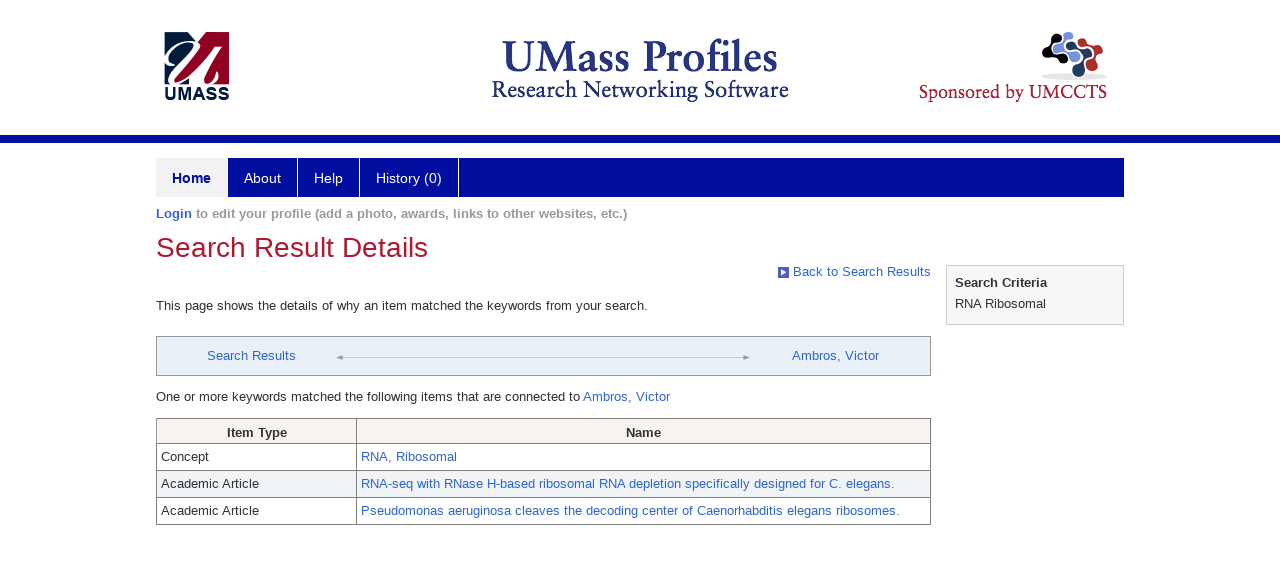

--- FILE ---
content_type: text/html; charset=utf-8
request_url: https://profiles.umassmed.edu/search/default.aspx?searchtype=whypeople&nodeuri=https://profiles.umassmed.edu/profile/129913&searchfor=RNA,%20Ribosomal&exactphrase=true&perpage=15&offset=0&page=1&totalpages=5&searchrequest=A81BSfTwU3GNm4liSODkW6vB3EBYO6gz+a5TY1bFhuysXK4hqbI6eAebHoNTzab0AgtWuHxd4mUYMxpA3OtnGOaSI35kMeSzecrmkjsH9xXWsBBg752qC0MDWTWXV3BEQCHq9lsbsWdHJXbfQTXqHoIA1m2FM3tzrvM7KIKG1EBYXxunF4dMfeborXCVnga1LNplbJDdzj5mj5ejprBwQtILbj0Hj9uf7kiQ7J4FFV/ueK76XLidvavB3EBYO6gzDWCJtaSZiUiVswx8tp8Pb4/MTON9ftIg073sr51Od2tO8uSksl08WJ+cxNnYDC5t4qTwL7yvG9aiyOFytEGpzCYyKXMkb2PEUSq9NzZkhSWS605XsFZQqyI9K3ixiSN+aRdozjhWRGkiPSt4sYkjfrUbxI6k0W8W&sortby=&sortdirection=&showcolumns=1
body_size: 28009
content:

<!DOCTYPE html PUBLIC "-//W3C//DTD XHTML 1.0 Strict//EN" "https://www.w3.org/TR/xhtml1/DTD/xhtml1-strict.dtd">
<html>
<head id="ctl00_Head1"><title>
	Connection | Profiles RNS
</title><meta charset="utf-8" /><meta http-equiv="X-UA-Compatible" content="IE-edge" /><meta name="viewport" content="width=device-width, initial-scale=1" />
    <script type="text/javascript" src="/Scripts/jquery-3.5.1.min.js"></script>
    <!-- Latest compiled and minified CSS -->
    <link rel="stylesheet" href="https://maxcdn.bootstrapcdn.com/bootstrap/3.3.7/css/bootstrap.min.css" integrity="sha384-BVYiiSIFeK1dGmJRAkycuHAHRg32OmUcww7on3RYdg4Va+PmSTsz/K68vbdEjh4u" crossorigin="anonymous" />
    <!-- Optional theme -->
    <link rel="stylesheet" href="https://maxcdn.bootstrapcdn.com/bootstrap/3.3.7/css/bootstrap-theme.min.css" integrity="sha384-rHyoN1iRsVXV4nD0JutlnGaslCJuC7uwjduW9SVrLvRYooPp2bWYgmgJQIXwl/Sp" crossorigin="anonymous" /><link rel="stylesheet" href="https://netdna.bootstrapcdn.com/font-awesome/4.2.0/css/font-awesome.min.css" />
    <!-- Latest compiled and minified JavaScript -->
    <script type="text/javascript" src="https://maxcdn.bootstrapcdn.com/bootstrap/3.3.7/js/bootstrap.min.js" integrity="sha384-Tc5IQib027qvyjSMfHjOMaLkfuWVxZxUPnCJA7l2mCWNIpG9mGCD8wGNIcPD7Txa" crossorigin="anonymous"></script>      

    
    <link href="https://profiles.umassmed.edu/framework/css/profiles.css" rel="stylesheet" type="text/css" media="all" /><link href="https://profiles.umassmed.edu/framework/css/prns-theme.css" rel="stylesheet" type="text/css" media="all" /><link href="https://profiles.umassmed.edu/framework/css/prns-theme-menus-top.css" rel="stylesheet" type="text/css" media="all" /><meta name="apple-mobile-web-app-title" content="Profiles RNS" /><meta name="application-name" content="Profiles RNS" /><meta name="msapplication-TileColor" content="#a41c2f" /><meta name="theme-color" content="#a41c2f" /><link href="https://profiles.umassmed.edu/Search/CSS/search.css" rel="stylesheet" type="text/css" media="all" /><link href="https://profiles.umassmed.edu/Activity/CSS/activity.css" rel="stylesheet" type="text/css" media="all" /><link href="https://profiles.umassmed.edu/Search/CSS/comboTreeCheck.css" rel="stylesheet" type="text/css" media="all" /><script type="text/javascript" src="https://profiles.umassmed.edu/Search/JavaScript/comboTreeCheck.js"></script><script>var _path = "https://profiles.umassmed.edu";</script><script type="text/javascript" src="https://profiles.umassmed.edu/Framework/JavaScript/profiles.js"></script></head>
<body id="ctl00_bodyMaster">
    <!-- Google Tag Manager (noscript) -->
    <noscript>
        <iframe src="https://www.googletagmanager.com/ns.html?id=GTM-PXSD37"
            height="0" width="0" style="display: none; visibility: hidden"></iframe>
    </noscript>
    <!-- End Google Tag Manager (noscript) -->
    <form name="aspnetForm" method="post" action="./default.aspx?searchtype=whypeople&amp;nodeuri=https%3a%2f%2fprofiles.umassmed.edu%2fprofile%2f129913&amp;searchfor=RNA%2c+Ribosomal&amp;exactphrase=true&amp;perpage=15&amp;offset=0&amp;page=1&amp;totalpages=5&amp;searchrequest=[base64]%2fueK76XLidvavB3EBYO6gzDWCJtaSZiUiVswx8tp8Pb4%2fMTON9ftIg073sr51Od2tO8uSksl08WJ+cxNnYDC5t4qTwL7yvG9aiyOFytEGpzCYyKXMkb2PEUSq9NzZkhSWS605XsFZQqyI9K3ixiSN+aRdozjhWRGkiPSt4sYkjfrUbxI6k0W8W&amp;sortby=&amp;sortdirection=&amp;showcolumns=1" id="aspnetForm" enctype="multipart/form-data">
<div>
<input type="hidden" name="ctl00_toolkitScriptMaster_HiddenField" id="ctl00_toolkitScriptMaster_HiddenField" value="" />
<input type="hidden" name="__EVENTTARGET" id="__EVENTTARGET" value="" />
<input type="hidden" name="__EVENTARGUMENT" id="__EVENTARGUMENT" value="" />
<input type="hidden" name="__VIEWSTATE" id="__VIEWSTATE" value="/[base64]/[base64]" />
</div>

<script type="text/javascript">
//<![CDATA[
var theForm = document.forms['aspnetForm'];
if (!theForm) {
    theForm = document.aspnetForm;
}
function __doPostBack(eventTarget, eventArgument) {
    if (!theForm.onsubmit || (theForm.onsubmit() != false)) {
        theForm.__EVENTTARGET.value = eventTarget;
        theForm.__EVENTARGUMENT.value = eventArgument;
        theForm.submit();
    }
}
//]]>
</script>


<script src="/WebResource.axd?d=do7lxMf4eB7huGl4vzSmr9v9FA0tMKkhV7MO3w-pRrv0I7bUfi4qsQvRV3d9xe-z1_xf0OSb3fGU6z0MGeI6-KKf1s6Sn3KYKIaeEyvdOJU1&amp;t=638901392248157332" type="text/javascript"></script>


<script src="/ScriptResource.axd?d=5uclyJ_ALYgFgISKg0PxvRdTxlecg3ZxTusX6VSSOjxy3AE8ZiyzjYMi-0fvSvV6zU5jPpkYir2WD4HruuOyCgBV9Q8v9Wwo_Joyyd-eBkGdkhexIUX3_GJb1RVUh4i90&amp;t=705c9838" type="text/javascript"></script>
<script src="/ScriptResource.axd?d=uh4XuMcM_vUcCw5J3JUNVq5toU2NmLONQPeK_R3ix77_sZYLfiwHiI2hM_-a_dx6DawvfMVIDoG8uN0hqS4ejsxa6XN_Hh4lkCi5XBUIDc9Oig_0giMDX-s2IWq2pLV9d5LiJszjYqEizNbZ3htMIQ2&amp;t=705c9838" type="text/javascript"></script>
<div>

	<input type="hidden" name="__VIEWSTATEGENERATOR" id="__VIEWSTATEGENERATOR" value="59A49A67" />
</div>
        
	    <input name="__RequestVerificationToken" type="hidden" value="ygK7so6cpdWnk70HwQW7hg6ko98KgEr6xu2Ggs6oCTmSgW5LboH1zGFmiBz2AItJrdzjCoLTFZ6lSIP1vthp4SrciVTB1SRlqL1xuJ-7NQI1" />
        <script type="text/javascript">
//<![CDATA[
Sys.WebForms.PageRequestManager._initialize('ctl00$toolkitScriptMaster', 'aspnetForm', [], [], [], 3600, 'ctl00');
//]]>
</script>


        <script type="text/javascript">
            (function (i, s, o, g, r, a, m) {
                i['GoogleAnalyticsObject'] = r; i[r] = i[r] || function () {
                    (i[r].q = i[r].q || []).push(arguments)
                }, i[r].l = 1 * new Date(); a = s.createElement(o), m = s.getElementsByTagName(o)[0]; a.async = 1; a.src = g; m.parentNode.insertBefore(a, m)
            })(window, document, 'script', '//www.google-analytics.com/analytics.js', 'ga');
            ga('create', 'UA-5308116-1', '.catalyst.harvard.edu');
            ga('create', 'UA-59825751-1', '.catalyst.harvard.edu', { 'name': 'b' });
            ga('send', 'pageview');
            ga('b.send', 'pageview');
        </script>
        <div id='page-container'>
    <div class="institutionHeader">
     
        <img src="https://profiles.umassmed.edu/Framework/Images/banner.png" alt="Header Logo" />
</div>
            <div class="profiles">
                <div id="ctl00_divProfilesHeader" class="profilesHeader">
                    <div class="panelHeader">
                        
                            
                                    
                                
                        
                    </div>
                </div>
                
                    
                            
<div id="prns-nav">
    <!-- MAIN NAVIGATION MENU -->
    <nav>
        <ul class="prns-main">
            <li class="main-nav">
                <a href="/search">Home</a>
            </li>
            <li class="main-nav">
                <a href='#'>About</a>
                <ul class="drop">
                    <li>
                        <a id="about" style="width: 200px !important" href="/about/default.aspx?tab=overview">Overview</a>
                    </li>
                    <li>
                        <a id="data" style="width: 200px !important" href="/about/default.aspx?tab=data">Sharing Data</a>
                    </li>
                    <li>
                        <a id="orcid" style="width: 200px !important" href="/about/default.aspx?tab=orcid">ORCID</a>
                    </li>
                </ul>

            </li>
            <li class="main-nav">
                <a href="/about/default.aspx?tab=faq">Help</a>
            </li>
            
            <li class='main-nav'><a href='https://profiles.umassmed.edu/history'>History (0)</a></li>
            <li class="search main-nav" style="width: 492px;">

            </li>
            <li id="search-drop" class="last main-nav" style="float: right !important; width: 25px;">

            </li>
        </ul>
        <!-- USER LOGIN MSG / USER FUNCTION MENU -->
        <div id="prns-usrnav" class="pub" class-help="class should be [pub|user]">
            <div class="loginbar">
                <a href='https://profiles.umassmed.edu/login/default.aspx?method=login&redirectto=https://profiles.umassmed.edu/search'>Login</a> to edit your profile (add a photo, awards, links to other websites, etc.)
            </div>
            <!-- SUB NAVIGATION MENU (logged on) -->
            <ul class="usermenu">
                
                <li style="margin-top: 0px !important;">
                    <div class="divider"></div>
                </li>
                <li><a href='https://profiles.umassmed.edu/login/default.aspx?pin=send&method=login&edit=true'>Edit My Profile</a></li>
                <li>
                    <div class="divider"></div>
                </li>
                               
                <li id="ListDivider">
                    <div class="divider"></div>
                </li>
                <li id="navMyLists">
                   <a href="#">My Person List (<span id="list-count">0</span>)</a>
                    
                </li>
                 <li>
                    <div class="divider"></div>
                </li>
              
                
                
                
            </ul>
        </div>
    </nav>
</div>

<script type='text/javascript'> var NAME = document.getElementById('prns-usrnav'); NAME.className = 'pub'; $('#navMyLists').remove(); $('#ListDivider').remove();</script>
<script type="text/javascript">

    $(function () {
        setNavigation();
    });

    function setNavigation() {
        var path = $(location).attr('href');
        path = path.replace(/\/$/, "");
        path = decodeURIComponent(path);

        $(".prns-main li").each(function () {

            var href = $(this).find("a").attr('href');
            var urlParams = window.location.search;

            if ((path + urlParams).indexOf(href) >= 0) {
                $(this).addClass('landed');
            }
        });


        return true;
    }
    $(document).ready(function () {
        $("#menu-search").on("keypress", function (e) {
            if (e.which == 13) {
                minisearch();
                return false;
            }
            return true;
        });

        $("#img-mag-glass").on("click", function () {
            minisearch();
            return true;
        });
    });
    function minisearch() {
        var keyword = $("#menu-search").val();
        var classuri = 'http://xmlns.com/foaf/0.1/Person';
        document.location.href = '/search/default.aspx?searchtype=people&searchfor=' + keyword + '&classuri=' + classuri;
        return true;
    }

</script>



                        
                
                
                <div class="profilesPage">
                    <button type="button" style="color: #000000;" onclick="javascript:topFunction();" id="rtnBtn" title="Go to top">Return to Top</button>
                    <div id="profilesMainRow" class="MainRow">
                        
                        <div id="ctl00_divProfilesContentMain" class="profilesContentMain profilesMaxWidth">
                            <div id="ctl00_divTopMainRow" style="width: 100%">
                                 <div class="pageTitle"><h2 style='margin-bottom:0px;'>Search Result Details</h2></div>
                            </div>
                            
                            <div class="backLink">
                                <a href='https://profiles.umassmed.edu/search/default.aspx?searchtype=people&_nodeuri=https://profiles.umassmed.edu/profile/129913&searchfor=RNA,%20Ribosomal&exactphrase=true&perpage=15&offset=0&page=1&totalpages=5&searchrequest=[base64]/ueK76XLidvavB3EBYO6gzDWCJtaSZiUiVswx8tp8Pb4/MTON9ftIg073sr51Od2tO8uSksl08WJ+cxNnYDC5t4qTwL7yvG9aiyOFytEGpzCYyKXMkb2PEUSq9NzZkhSWS605XsFZQqyI9K3ixiSN+aRdozjhWRGkiPSt4sYkjfrUbxI6k0W8W&sortby=&sortdirection=&showcolumns=1'><img src='https://profiles.umassmed.edu/framework/images/icon_squareArrow.gif' border='0' alt=''/> Back to Search Results</a>
                            </div>
                            <div class="pageDescription">
                                This page shows the details of why an item matched the keywords from your search.
                            </div>
                            <div class="prns-screen-search" id="prns-content">
                                <div class="content-main">
                                    
                                </div>
                            </div>
                            <div class="panelMain">
                                
                                    
                                            

<div class="connectionTable">
    <div class="connectionTableRow">
        <div class="connectionContainerItem">
            <a href='https://profiles.umassmed.edu/search/default.aspx?searchtype=people&_nodeuri=https://profiles.umassmed.edu/profile/129913&searchfor=RNA,%20Ribosomal&exactphrase=true&perpage=15&offset=0&page=1&totalpages=5&searchrequest=[base64]/ueK76XLidvavB3EBYO6gzDWCJtaSZiUiVswx8tp8Pb4/MTON9ftIg073sr51Od2tO8uSksl08WJ+cxNnYDC5t4qTwL7yvG9aiyOFytEGpzCYyKXMkb2PEUSq9NzZkhSWS605XsFZQqyI9K3ixiSN+aRdozjhWRGkiPSt4sYkjfrUbxI6k0W8W&sortby=&sortdirection=&showcolumns=1'>Search Results</a>
        </div>
        <div class="connectionContainerLeftArrow">
            <img style="vertical-align: unset;" src="https://profiles.umassmed.edu/Framework/Images/connection_left.gif" alt="" />
        </div>
        <div class="connectionLineToArrow">
            <hr />
        </div>
        <div class="connectionContainerRightArrow">
            <img style="vertical-align: unset;" src="https://profiles.umassmed.edu/Framework/Images/connection_right.gif" alt="" />
        </div>
        <div class="connectionContainerItem">
            <a href='https://profiles.umassmed.edu/profile/129913'>Ambros, Victor</a>
        </div>
    </div>
</div>

<div id="ctl00_ContentMain_rptMain_ctl00_ctl00_pnlIndirectConnection">
	
    <div style="padding-top: 12px; padding-bottom: 12px;">
        One or more keywords matched the following items that are connected to
        <a href='https://profiles.umassmed.edu/profile/129913'>Ambros, Victor</a>
    </div>
    <div>
        <div>
		<table class="listTable" rules="all" border="1" id="ctl00_ContentMain_rptMain_ctl00_ctl00_gvIndirectConnectionDetails" style="width:100%;">
			<tr class="topRow" style="border-style:None;">
				<th scope="col" style="width:200px;">Item Type</th><th scope="col">Name</th>
			</tr><tr class="oddRow" onmouseover="doListTableRowOver(this);" onmouseout="doListTableRowOut(this,1);" onfocus="doListTableRowOver(this);" onblur="doListTableRowOut(this,1);" tabindex="0" class="oddRow">
				<td>
                        Concept
                    </td><td>
                        <a class="listTableLink" href="https://profiles.umassmed.edu/profile/105791">RNA, Ribosomal</a>
                    </td>
			</tr><tr class="evenRow" onmouseover="doListTableRowOver(this);" onmouseout="doListTableRowOut(this,0);" onfocus="doListTableRowOver(this);" onblur="doListTableRowOut(this,0);" tabindex="0" class="evenRow">
				<td>
                        Academic Article
                    </td><td>
                        <a class="listTableLink" href="https://profiles.umassmed.edu/profile/24661736">RNA-seq with RNase H-based ribosomal RNA depletion specifically designed for C. elegans.</a>
                    </td>
			</tr><tr class="oddRow" onmouseover="doListTableRowOver(this);" onmouseout="doListTableRowOut(this,1);" onfocus="doListTableRowOver(this);" onblur="doListTableRowOut(this,1);" tabindex="0" class="oddRow">
				<td>
                        Academic Article
                    </td><td>
                        <a class="listTableLink" href="https://profiles.umassmed.edu/profile/25108672">Pseudomonas aeruginosa cleaves the decoding center of Caenorhabditis elegans ribosomes.</a>
                    </td>
			</tr>
		</table>
	</div>
    </div>

</div>

<script type="text/javascript">
    var url = $('.masterpage-backlink').attr('href');
    url = url.replace("[[[discovertab]]]", GetParameterValues('tab'));    


    function GetParameterValues(param) {
        var url = window.location.href.slice(window.location.href.indexOf('?') + 1).split('&');
        for (var i = 0; i < url.length; i++) {
            var urlparam = url[i].split('=');
            if (urlparam[0] == param) {
                return urlparam[1];
            }
        }
    }
</script>





                                        
                                
                            </div>
                        </div>
                        <div class="profilesContentPassive">
                            <div class="panelPassive">
                                
                                    
                                            

<div id="divSearchCriteria">
    <div class="passiveSectionHead">
        <div style="white-space: nowrap; display: inline">
            Search Criteria
        </div>
    </div>    
    <div class="passiveSectionBody">        
        <ul>
            <li>RNA Ribosomal</li>           
        </ul>    <div class="passiveSectionLine">
        </div>
              
    </div>
</div>

                                        
                                            <span id="ctl00_ContentPassive_rptPassive_ctl01_ctl00_lblHTMLBlock"><script type="text/javascript">  jQuery(window).on("load",function () {$(".pageDescription").css("padding-bottom","16px");$(".passiveSectionBody").find(".passiveSectionLine").remove();});</script></span>

                                        
                                
                            </div>
                        </div>
                    </div>
                </div>
            </div>
            
            <div style="margin-top: 32px;" id="catfooter">
                
            </div>
        </div>
    </form>
    <script type="text/javascript">
        $(document).ready(function () {


            $("#page-container a").css("cursor", "pointer");
            $(".title-container").css("cursor", "pointer");
            $('.title-container').hover(function () {
                $(".title-container").css("opacity", ".5");
            });

            $(".title-container").click(function () {
                //  window.location.href = "https://staging.connects.catalyst.harvard.edu/profiles/search";
            });

            $(".questionImage").on("click", function (event) {
                event.stopPropagation();
                event.stopImmediatePropagation();
                $(this).parent().siblings(".passiveSectionHeadDescription").toggle();
                event.preventDefault();
            });

            $('input[type="text"]').on("focusout", function (event) {
                $(this).val($.trim($(this).val()));
                return true;
            });

            if ($(".panelPassive").text().trim().length == 0) { $(".panelPassive").remove(); }
            if ($(".profilesContentPassive").text().trim().length == 0) { $(".profilesContentPassive").remove(); }
            if ($(".content-main").text().trim().length == 0) { $(".content-main").remove(); }
            if ($(".prns-screen-search").text().trim().length == 0) { $(".prns-screen-search").remove(); }
            if ($(".profilesHeader").text().trim().length == 0) { $(".profilesHeader").remove(); }
            if ($(".panelHeader").text().trim().length == 0) { $(".panelHeader").remove(); }

        });

        // When the user scrolls down 20px from the top of the document, show the button
        window.onscroll = function () { scrollFunction() };

        function scrollFunction() {
            if (document.body.scrollTop > 250 || document.documentElement.scrollTop > 250) {
                document.getElementById("rtnBtn").style.display = "block";
            } else {
                document.getElementById("rtnBtn").style.display = "none";
            }
            return true;
        }

        // When the user clicks on the button, scroll to the top of the document
        function topFunction() {
            $('body,html').animate({ scrollTop: 0 }, 500);
            return true;
        }

        $(document).ready(function () {
            $(".lnk-edit-arrow").on("click", function () {
                var img = $(this).find("img");
                var current = img.attr("src");
                var newsrc = img.attr("data-swap");
                $("#" + $(this).attr("data-item")).toggle();
                img.attr("src", newsrc).attr("data-swap", current);
            });
        });


    </script>
    <script type="text/javascript">
    $(document).ready(function () {jQuery('.pageSubTitle').remove();});$(document).ready(function () {$('.prns-screen-search').remove();});
    </script>
</body>
</html>


--- FILE ---
content_type: text/css
request_url: https://profiles.umassmed.edu/Search/CSS/comboTreeCheck.css
body_size: 1825
content:
/*  
 
    Copyright (c) 2008-2010 by the President and Fellows of Harvard College. All rights reserved.  
    Profiles Research Networking Software was developed under the supervision of Griffin M Weber, MD, PhD.,
    and Harvard Catalyst: The Harvard Clinical and Translational Science Center, with support from the 
    National Center for Research Resources and Harvard University.


    Code licensed under a BSD License. 
    For details, see: LICENSE.txt 
  
*/
.comboTreeCheck
{
    font-family:Arial;
    font-size:12px;
    width:253px;
    color:black;
    font-weight:normal;
    background:white;
    white-space:nowrap
}
.comboTreeCheck img
{
    border:none
}
.comboTreeCheckBox
{
  
}
.comboTreeCheckBox span
{
    line-height:18px;
    padding-left:5px;
    display:block;
    overflow:hidden;
    width:227px;
    float:left
}
.comboTreeCheckBox input
{
    float:right;
    margin:1px;
    width:14px;
    height:16px;
    background-image:url('~/framework/images/ibExpand.gif')
}
.comboTreeCheckBox:hover
{
    border-color:#7f9db9
}
.comboTreeCheckBox:hover input
{
    filter:alpha(opacity=65);
    -moz-opacity: 0.65;
    -khtml-opacity: 0.65;
    opacity: 0.65
}
#divMasterContent
{
    display:none;
    position:absolute;
    border:1px solid #7f9db9;
    padding-left:4px;
    overflow:hidden;
    background:white;
    width:248px;
    line-height:18px;
    height:153px;
    overflow-y:auto;
    padding-top:15px;
}
#divMasterContent img
{
    width:9px;
    height:9px
}
#divMasterContent div div div
{
    padding-left:10px
}

.CTCprefixExpanded
{
    background-image:url('~/framework/images/collapse.gif')
}
.CTCprefixCollapsed
{
    background-image:url('~/framework/images/expand.gif')
}

.ExistSelectCTC
{
    font-weight:bold;            
}
.CTCprefixExpanded
{
    width:30px;
}
.CTCprefixCollapsed
{
    width:15px;
}